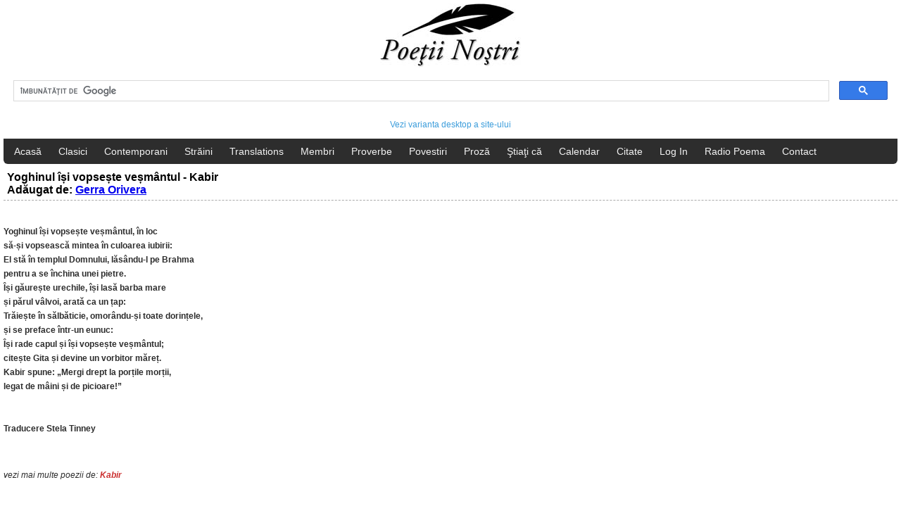

--- FILE ---
content_type: text/html; charset=UTF-8
request_url: https://m.poetii-nostri.ro/kabir-yoghinul-isi-vopseste-vesmantul-poezie-id-44329/
body_size: 3628
content:
<!DOCTYPE html>
<html lang="ro">
<head>
<!-- Google tag (gtag.js) -->
<script async src="https://www.googletagmanager.com/gtag/js?id=G-24FVSW4XFT"></script>
<script>
  window.dataLayer = window.dataLayer || [];
  function gtag(){dataLayer.push(arguments);}
  gtag('js', new Date());

  gtag('config', 'G-24FVSW4XFT');
</script>
<meta http-equiv="Content-Type" content="text/html; charset=UTF-8" />
<!--<meta name="viewport" content="width=device-width; initial-scale=1.0; maximum-scale=1.0;">-->
<meta name="viewport" content="width=device-width, initial-scale=1" /> 

<title>Poetii nostri - Kabir - Yoghinul iși vopsește veșmantul</title>
<link rel="canonical" href="https://poetii-nostri.ro/kabir-yoghinul-isi-vopseste-vesmantul-poezie-id-44329/" />
<meta name="description" content="Autor: Kabir" />
<meta name="keywords" content="Kabir - Yoghinul iși vopsește veșmantul, poezie, poezii, romania, poeti romani, roman, poet, poetul, vers, cultura, cultural, povestire, stiati ca, texte, text, literatura, clasic, creatii, carte, societate, literaturii" />

<meta property="og:title" content="Kabir - Yoghinul iși vopsește veșmantul" />
<meta property="og:description" content="~ citeste toata poezia aici ~" />
<meta property="og:type" content="website" />
<meta property="og:url" content="https://poetii-nostri.ro/kabir-yoghinul-isi-vopseste-vesmantul-poezie-id-44329/" />
<meta property="og:image" content="https://poetii-nostri.ro/images/logo_facebook.jpg" />
<meta property="og:site_name" content="Poetii Nostri" />

<link rel="shortcut icon" href="/images/favicon.ico" type="image/x-icon" />
<meta name="Robots" content="index, follow" />
<meta name="Revisit-After" content="1 Days" />

    <link href="/css/style.css" rel="stylesheet" type="text/css" />
<script>
  (function(i,s,o,g,r,a,m){i['GoogleAnalyticsObject']=r;i[r]=i[r]||function(){
  (i[r].q=i[r].q||[]).push(arguments)},i[r].l=1*new Date();a=s.createElement(o),
  m=s.getElementsByTagName(o)[0];a.async=1;a.src=g;m.parentNode.insertBefore(a,m)
  })(window,document,'script','//www.google-analytics.com/analytics.js','ga');

  ga('create', 'UA-58740860-1', 'auto');
  ga('send', 'pageview');

</script>
<script src="https://apis.google.com/js/platform.js" async defer></script>
<script src="/js/facebook.js"></script>
<script data-ad-client="ca-pub-5411213279783820" async src="https://pagead2.googlesyndication.com/pagead/js/adsbygoogle.js"></script>
<script src="/js/jquery-1.11.2.min.js"></script>
</head>

<body>
	<div id="header">
    	<div class="logo"><a href="/"><img src="/images/logo.jpg" alt="Poetii Nostri" title="Poetii Nostri" /></a>
        <script>
  (function() {
    var cx = '003072884938153785389:b7phe8u2zoo';
    var gcse = document.createElement('script');
    gcse.type = 'text/javascript';
    gcse.async = true;
    gcse.src = (document.location.protocol == 'https:' ? 'https:' : 'http:') +
        '//cse.google.com/cse.js?cx=' + cx;
    var s = document.getElementsByTagName('script')[0];
    s.parentNode.insertBefore(gcse, s);
  })();
</script>
<div class="gcse-search"></div>
<p>
<a href="http://poetii-nostri.ro/desktop/">Vezi varianta desktop a site-ului</a>
 </p> 
        </div>
        
        <div class="nav">
        	<ul>
                <li><a href="/" title="Acasă">Acasă</a></li>
                <li><a href="/poeti-clasici/" title="Poeţi Clasici">Clasici</a></li>
                <li><a href="/poeti-contemporani/" title="Poeţi Contemporani">Contemporani</a></li>
                <li><a href="/poeti-straini/" title="Poeţi Străini">Străini</a></li>
                <li><a href="/translations/" title="Poeţi Străini">Translations</a></li>
                <li><a href="/poezii-useri/" title="Membri">Membri</a></li> 
                <li><a href="/proverbe-si-zicatori/" title="Proverbe şi zicători">Proverbe</a></li>
                <li><a href="/povestiri/" title="Povestiri">Povestiri</a></li>
                <li><a href="/proza/" title="Proză">Proză</a></li>
                <li><a href="/stiati-ca/" title="Ştiaţi că">Ştiaţi că</a></li>
                <li><a href="/calendar-evenimente/" title="Calendar evenimente">Calendar</a></li>
                <li><a href="/citate-si-maxime/" title="Citate si maxime">Citate</a></li>
                 
                     <li><a href="/login/" title="">Log In</a></li>
                                     <li><a href="/radio-poema/">Radio Poema</a></li>
                <li><a href="/contact/">Contact</a></li>
            </ul>
        </div>
        <p style="text-align:left">
                </p>
    </div>
    <div class="clear"></div>
    
    
    
    
    
    

<h1>Yoghinul își vopsește veșmântul - Kabir <br /> Adăugat de: <a href="/gerra-orivera-poezii-altautor-user-136/">Gerra Orivera</a></h1>

<p>
<div class="right">
<div id="fb-root"></div>
<script>(function(d, s, id) {
  var js, fjs = d.getElementsByTagName(s)[0];
  if (d.getElementById(id)) return;
  js = d.createElement(s); js.id = id;
  js.src = "https://connect.facebook.net/en_GB/sdk.js#xfbml=1&version=v11.0&appId=1186450384756485";
  fjs.parentNode.insertBefore(js, fjs);
}(document, 'script', 'facebook-jssdk'));</script>

<div class="clear"></div>  

<div class="fb-like" data-href="https://poetii-nostri.ro/kabir-yoghinul-isi-vopseste-vesmantul-poezie-id-44329/" data-layout="button_count" data-action="like" data-size="small" data-show-faces="false" data-share="true"></div>

                                   <div class="clear"></div> <div class="clear"></div>      
</div>
<div class="clear"></div>
</p>
         



<p style="text-align:left">
<strong> 
Yoghinul își vopsește veșmântul, în loc <br />
să-și vopsească mintea în culoarea iubirii:<br />
El stă în templul Domnului, lăsându-l pe Brahma <br />
pentru a se închina unei pietre.<br />
Își găurește urechile, își lasă barba mare <br />
și părul vâlvoi, arată ca un țap:<br />
Trăiește în sălbăticie, omorându-și toate dorințele, <br />
și se preface într-un eunuc:<br />
Își rade capul și își vopsește veșmântul; <br />
citește Gita și devine un vorbitor măreț.<br />
Kabir spune: „Mergi drept la porțile morții, <br />
legat de mâini și de picioare!” <br />
<br />
<br />
Traducere Stela Tinney
</strong>
</p>

 <div class="clear"></div> <br /><br />
		 <p style="text-align:left; font-size:12px; font-weight:normal;">
							  <i> vezi mai multe poezii de: <a href="/kabir-autor-246/" title="Kabir" style="margin:0px;padding:0px; color:#CC3333; font-weight:bold" >Kabir</a></i>
		 </p>
							  
							  <div class="clear"></div> <br />
		
<div class="share">
<ul>
<li>Distribuie pe:</li>
 <li><a href="https://www.facebook.com/share.php?u=https://poetii-nostri.ro/yoghinul-isi-vopseste-vesmantul-poezie-id-44329/" target="_blank"><img src="/images/social/facebook.png" alt="Facebook" title="Facebook" /></a></li>
    <li>
    
    <a href="https://twitter.com/home?status=Yoghinul își vopsește veșmântul%20-%20https://poetii-nostri.ro/yoghinul-isi-vopseste-vesmantul-poezie-id-44329/" target="_blank"><img src="/images/social/twitter.png" alt="Twitter" title="Twitter" /></a></li>
    
</ul>

<script async src="//pagead2.googlesyndication.com/pagead/js/adsbygoogle.js"></script>
<!-- poetii nostri_auto -->
<ins class="adsbygoogle"
     style="display:block"
     data-ad-client="ca-pub-5411213279783820"
     data-ad-slot="3922557798"
     data-ad-format="auto"></ins>
<script>
(adsbygoogle = window.adsbygoogle || []).push({});
</script>
 <div class="clear"></div> 
 
 
<div class="clear"></div><div class="clear"></div><div class="clear"></div><div class="clear"></div><div class="clear"></div><div class="clear"></div>  
<br /> <br />
<div class="clear"></div>
<h3>&#206;mp&#259;rt&#259;&#351;e&#351;te-ne opinia ta:</h3>
<p style="color:#CC3333">Pentru a scrie un comentariu trebuie s&#259; fii autentificat. Click <a href="/login/" title="">aici</a> pentru a te autentifica.</p>
<hr><br />

</div>
<div class="clear"></div>
	    
    
        <div class="nav2">
			<p>
© 2026 Poeţii Nostri. Toate Drepturile Rezervate.
Toate textele sunt reproduse în scop educaţional pentru informarea utilizatorului.</p>
<p>
<a href="/despre-noi/" title="Despre noi" >Despre noi</a>
<a href="/termeni-si-conditii/" title="Termeni şi condiţii" >Termeni şi condiţii</a>	
<a href="/politica-confidentialitate/" title="Politica de confidențialitate">Politica de confidențialitate</a>	
</p>
        </div>

<!--<script async src="//pagead2.googlesyndication.com/pagead/js/adsbygoogle.js"></script>
<script>
     (adsbygoogle = window.adsbygoogle || []).push({
          google_ad_client: "ca-pub-5411213279783820",
          enable_page_level_ads: true
     });
</script>-->
</body>
</html>


--- FILE ---
content_type: text/html; charset=utf-8
request_url: https://www.google.com/recaptcha/api2/aframe
body_size: 113
content:
<!DOCTYPE HTML><html><head><meta http-equiv="content-type" content="text/html; charset=UTF-8"></head><body><script nonce="z1VabbwwT5ov3BuSwSzZuw">/** Anti-fraud and anti-abuse applications only. See google.com/recaptcha */ try{var clients={'sodar':'https://pagead2.googlesyndication.com/pagead/sodar?'};window.addEventListener("message",function(a){try{if(a.source===window.parent){var b=JSON.parse(a.data);var c=clients[b['id']];if(c){var d=document.createElement('img');d.src=c+b['params']+'&rc='+(localStorage.getItem("rc::a")?sessionStorage.getItem("rc::b"):"");window.document.body.appendChild(d);sessionStorage.setItem("rc::e",parseInt(sessionStorage.getItem("rc::e")||0)+1);localStorage.setItem("rc::h",'1768582084451');}}}catch(b){}});window.parent.postMessage("_grecaptcha_ready", "*");}catch(b){}</script></body></html>